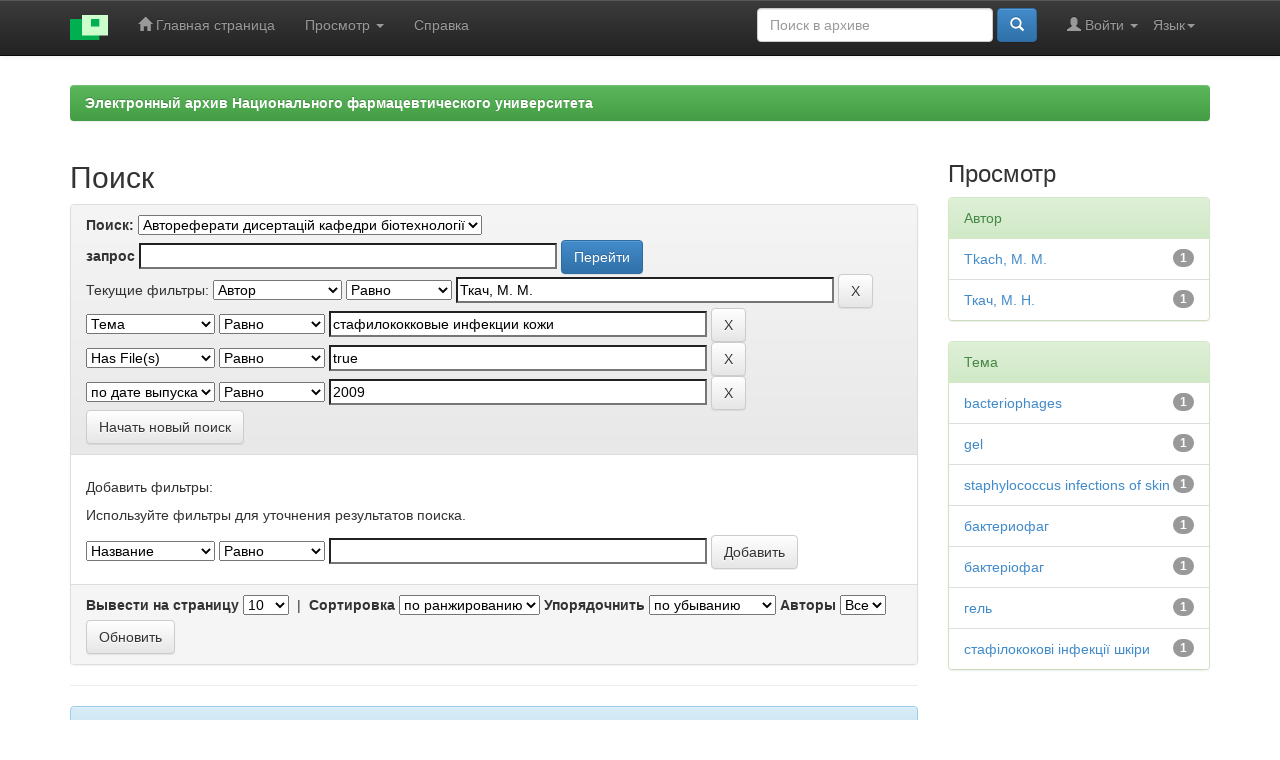

--- FILE ---
content_type: text/plain
request_url: https://www.google-analytics.com/j/collect?v=1&_v=j102&a=1171698903&t=pageview&_s=1&dl=https%3A%2F%2Fdspace.nuph.edu.ua%2Fhandle%2F123456789%2F1166%2Fsimple-search%3Fquery%3D%26sort_by%3Dscore%26order%3Ddesc%26rpp%3D10%26filter_field_1%3Dauthor%26filter_type_1%3Dequals%26filter_value_1%3D%25D0%25A2%25D0%25BA%25D0%25B0%25D1%2587%252C%2B%25D0%259C.%2B%25D0%259C.%26filter_field_2%3Dsubject%26filter_type_2%3Dequals%26filter_value_2%3D%25D1%2581%25D1%2582%25D0%25B0%25D1%2584%25D0%25B8%25D0%25BB%25D0%25BE%25D0%25BA%25D0%25BE%25D0%25BA%25D0%25BA%25D0%25BE%25D0%25B2%25D1%258B%25D0%25B5%2B%25D0%25B8%25D0%25BD%25D1%2584%25D0%25B5%25D0%25BA%25D1%2586%25D0%25B8%25D0%25B8%2B%25D0%25BA%25D0%25BE%25D0%25B6%25D0%25B8%26filter_field_3%3Dhas_content_in_original_bundle%26filter_type_3%3Dequals%26filter_value_3%3Dtrue%26etal%3D0%26filtername%3DdateIssued%26filterquery%3D2009%26filtertype%3Dequals&ul=en-us%40posix&dt=eaNUPh%3A%20%D0%9F%D0%BE%D0%B8%D1%81%D0%BA&sr=1280x720&vp=1280x720&_u=IEBAAEABAAAAACAAI~&jid=791220427&gjid=556175511&cid=692881805.1768960799&tid=UA-115740465-1&_gid=120393442.1768960799&_r=1&_slc=1&z=293687424
body_size: -451
content:
2,cG-R5CMXS959L